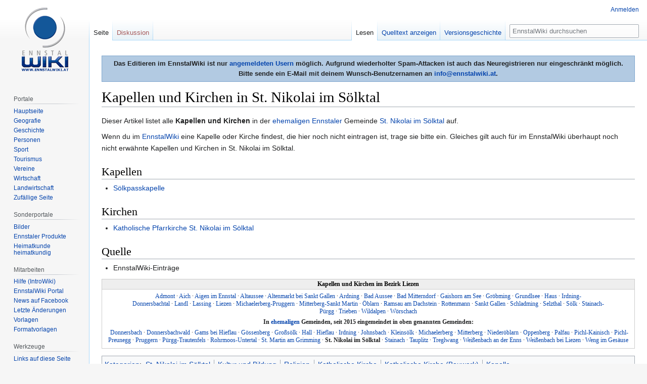

--- FILE ---
content_type: text/html; charset=UTF-8
request_url: https://www.ennstalwiki.at/wiki/index.php/Kapellen_und_Kirchen_in_St._Nikolai_im_S%C3%B6lktal
body_size: 7202
content:

<!DOCTYPE html>
<html class="client-nojs" lang="de" dir="ltr">
<head>
<meta charset="UTF-8"/>
<title>Kapellen und Kirchen in St. Nikolai im Sölktal – EnnstalWiki</title>
<script>document.documentElement.className="client-js";RLCONF={"wgBreakFrames":!1,"wgSeparatorTransformTable":[",\t.",".\t,"],"wgDigitTransformTable":["",""],"wgDefaultDateFormat":"dmy","wgMonthNames":["","Januar","Februar","März","April","Mai","Juni","Juli","August","September","Oktober","November","Dezember"],"wgRequestId":"aXdScLduCp8ct_e6Ulo6fAAAAN4","wgCSPNonce":!1,"wgCanonicalNamespace":"","wgCanonicalSpecialPageName":!1,"wgNamespaceNumber":0,"wgPageName":"Kapellen_und_Kirchen_in_St._Nikolai_im_Sölktal","wgTitle":"Kapellen und Kirchen in St. Nikolai im Sölktal","wgCurRevisionId":351530,"wgRevisionId":351530,"wgArticleId":72812,"wgIsArticle":!0,"wgIsRedirect":!1,"wgAction":"view","wgUserName":null,"wgUserGroups":["*"],"wgCategories":["St. Nikolai im Sölktal","Kultur und Bildung","Religion","Katholische Kirche","Katholische Kirche (Bauwerk)","Kapelle"],"wgPageContentLanguage":"de","wgPageContentModel":"wikitext","wgRelevantPageName":
"Kapellen_und_Kirchen_in_St._Nikolai_im_Sölktal","wgRelevantArticleId":72812,"wgIsProbablyEditable":!1,"wgRelevantPageIsProbablyEditable":!1,"wgRestrictionEdit":[],"wgRestrictionMove":[],"wgMFDisplayWikibaseDescriptions":{"search":!1,"nearby":!1,"watchlist":!1,"tagline":!1},"wgPopupsReferencePreviews":!0,"wgPopupsConflictsWithNavPopupGadget":!1};RLSTATE={"site.styles":"ready","noscript":"ready","user.styles":"ready","user":"ready","user.options":"loading","skins.vector.styles.legacy":"ready"};RLPAGEMODULES=["site","mediawiki.page.startup","mediawiki.page.ready","skins.vector.legacy.js","ext.popups"];</script>
<script>(RLQ=window.RLQ||[]).push(function(){mw.loader.implement("user.options@1hzgi",function($,jQuery,require,module){/*@nomin*/mw.user.tokens.set({"patrolToken":"+\\","watchToken":"+\\","csrfToken":"+\\"});mw.user.options.set({"variant":"de"});
});});</script>
<link rel="stylesheet" href="/wiki/load.php?lang=de&amp;modules=skins.vector.styles.legacy&amp;only=styles&amp;skin=vector"/>
<script async="" src="/wiki/load.php?lang=de&amp;modules=startup&amp;only=scripts&amp;raw=1&amp;skin=vector"></script>
<meta name="ResourceLoaderDynamicStyles" content=""/>
<link rel="stylesheet" href="/wiki/load.php?lang=de&amp;modules=site.styles&amp;only=styles&amp;skin=vector"/>
<meta name="generator" content="MediaWiki 1.35.7"/>
<link rel="apple-touch-icon" href="/wiki/apple-touch-icon.png"/>
<link rel="shortcut icon" href="/wiki/favicon.ico"/>
<link rel="search" type="application/opensearchdescription+xml" href="/wiki/opensearch_desc.php" title="EnnstalWiki (de)"/>
<link rel="EditURI" type="application/rsd+xml" href="https://www.ennstalwiki.at/wiki/api.php?action=rsd"/>
<link rel="license" href="http://creativecommons.org/licenses/by-nc-sa/3.0/at"/>
<link rel="alternate" type="application/atom+xml" title="Atom-Feed für „EnnstalWiki“" href="/wiki/index.php?title=Spezial:Letzte_%C3%84nderungen&amp;feed=atom"/>
<!-- Google tag (gtag.js) -->
<script async src="https://www.googletagmanager.com/gtag/js?id=G-061007X8YF"></script>
<script>
  window.dataLayer = window.dataLayer || [];
  function gtag(){dataLayer.push(arguments);}
  gtag('js', new Date());

  gtag('config', 'G-061007X8YF');
</script> 
<!--[if lt IE 9]><script src="/wiki/resources/lib/html5shiv/html5shiv.js"></script><![endif]-->
</head>
<body class="mediawiki ltr sitedir-ltr capitalize-all-nouns mw-hide-empty-elt ns-0 ns-subject page-Kapellen_und_Kirchen_in_St_Nikolai_im_Sölktal rootpage-Kapellen_und_Kirchen_in_St_Nikolai_im_Sölktal skin-vector action-view skin-vector-legacy minerva--history-page-action-enabled">
<div id="mw-page-base" class="noprint"></div>
<div id="mw-head-base" class="noprint"></div>
<div id="content" class="mw-body" role="main">
	<a id="top"></a>
	<div id="siteNotice" class="mw-body-content"><div id="mw-dismissablenotice-anonplace"></div><script>(function(){var node=document.getElementById("mw-dismissablenotice-anonplace");if(node){node.outerHTML="\u003Cdiv id=\"localNotice\" lang=\"de\" dir=\"ltr\"\u003E\u003Cdiv align=\"center\" style=\"border: 1px solid #7FA7CF;padding:5px;background-color:#b2cae2;margin-bottom:10px; margin-top:10px;font-weight:bold; text-align:center\"\u003EDas Editieren im EnnstalWiki ist nur \u003Ca href=\"/wiki/index.php/Spezial:Anmelden\" title=\"Spezial:Anmelden\"\u003Eangemeldeten Usern\u003C/a\u003E möglich. Aufgrund wiederholter Spam-Attacken ist auch das Neuregistrieren nur eingeschränkt möglich. \u003Cbr /\u003EBitte sende ein E-Mail mit deinem Wunsch-Benutzernamen an \u003Ca rel=\"nofollow\" class=\"external text\" href=\"mailto:info@ennstalwiki.at\"\u003Einfo@ennstalwiki.at\u003C/a\u003E.\u003C/div\u003E\u003C/div\u003E";}}());</script></div>
	<div class="mw-indicators mw-body-content">
	</div>
	<h1 id="firstHeading" class="firstHeading" lang="de">Kapellen und Kirchen in St. Nikolai im Sölktal</h1>
	<div id="bodyContent" class="mw-body-content">
		<div id="siteSub" class="noprint">Aus EnnstalWiki</div>
		<div id="contentSub"></div>
		<div id="contentSub2"></div>
		
		<div id="jump-to-nav"></div>
		<a class="mw-jump-link" href="#mw-head">Zur Navigation springen</a>
		<a class="mw-jump-link" href="#searchInput">Zur Suche springen</a>
		<div id="mw-content-text" lang="de" dir="ltr" class="mw-content-ltr"><div class="mw-parser-output"><p>Dieser Artikel listet alle <b>Kapellen und Kirchen</b> in der <a href="/wiki/index.php/Gemeindestrukturreform" class="mw-redirect" title="Gemeindestrukturreform">ehemaligen</a> <a href="/wiki/index.php/Ennstal" title="Ennstal">Ennstaler</a> Gemeinde <a href="/wiki/index.php/St._Nikolai_im_S%C3%B6lktal" title="St. Nikolai im Sölktal">St. Nikolai im Sölktal</a> auf.
</p><p>Wenn du im <a href="/wiki/index.php/EnnstalWiki" title="EnnstalWiki">EnnstalWiki</a> eine Kapelle oder Kirche findest, die hier noch nicht eintragen ist, trage sie bitte ein. Gleiches gilt auch für im EnnstalWiki überhaupt noch nicht erwähnte Kapellen und Kirchen in St. Nikolai im Sölktal.
</p>
<h2><span class="mw-headline" id="Kapellen">Kapellen</span></h2>
<ul><li><a href="/wiki/index.php/S%C3%B6lkpasskapelle" title="Sölkpasskapelle">Sölkpasskapelle</a></li></ul>
<h2><span class="mw-headline" id="Kirchen">Kirchen</span></h2>
<ul><li><a href="/wiki/index.php/Katholische_Pfarrkirche_St._Nikolai_im_S%C3%B6lktal" title="Katholische Pfarrkirche St. Nikolai im Sölktal">Katholische Pfarrkirche St. Nikolai im Sölktal</a></li></ul>
<h2><span class="mw-headline" id="Quelle">Quelle</span></h2>
<ul><li>EnnstalWiki-Einträge</li></ul>
<div class="blueboxcenterheader" style="font: 12px verdana"><b>Kapellen und Kirchen im Bezirk Liezen</b></div>
<div class="blueboxcenter" style="font: 12px verdana;padding-bottom:0.2em;margin-bottom:1em;">
<p><a href="/wiki/index.php/Kapellen_und_Kirchen_in_Admont" title="Kapellen und Kirchen in Admont">Admont</a>&#160;·&#160;<a href="/wiki/index.php/Kapellen_und_Kirchen_in_Aich" title="Kapellen und Kirchen in Aich">Aich</a>&#160;·&#160;<a href="/wiki/index.php/Kapellen_und_Kirchen_in_Aigen_im_Ennstal" title="Kapellen und Kirchen in Aigen im Ennstal">Aigen im Ennstal</a>&#160;·&#160;<a href="/wiki/index.php/Kapellen_und_Kirchen_in_Altaussee" title="Kapellen und Kirchen in Altaussee">Altaussee</a>&#160;·&#160;<a href="/wiki/index.php/Kapellen_und_Kirchen_in_Altenmarkt_bei_Sankt_Gallen" title="Kapellen und Kirchen in Altenmarkt bei Sankt Gallen">Altenmarkt bei Sankt Gallen</a>&#160;·&#160;<a href="/wiki/index.php/Kapellen_und_Kirchen_in_Ardning" title="Kapellen und Kirchen in Ardning">Ardning</a>&#160;·&#160;<a href="/wiki/index.php/Kapellen_und_Kirchen_in_Bad_Aussee" title="Kapellen und Kirchen in Bad Aussee">Bad Aussee</a>&#160;·&#160;<a href="/wiki/index.php/Kapellen_und_Kirchen_in_Bad_Mitterndorf" title="Kapellen und Kirchen in Bad Mitterndorf">Bad Mitterndorf</a>&#160;·&#160;<a href="/wiki/index.php/Kapellen_und_Kirchen_in_Gaishorn_am_See" title="Kapellen und Kirchen in Gaishorn am See">Gaishorn am See</a>&#160;·&#160;<a href="/wiki/index.php/Kapellen_und_Kirchen_in_Gr%C3%B6bming" title="Kapellen und Kirchen in Gröbming">Gröbming</a>&#160;·&#160;<a href="/wiki/index.php/Kapellen_und_Kirchen_in_Grundlsee" title="Kapellen und Kirchen in Grundlsee">Grundlsee</a>&#160;·&#160;<a href="/wiki/index.php/Kapellen_und_Kirchen_in_Haus" title="Kapellen und Kirchen in Haus">Haus</a>&#160;·&#160;<a href="/wiki/index.php/Kapellen_und_Kirchen_in_Irdning-Donnersbachtal" title="Kapellen und Kirchen in Irdning-Donnersbachtal">Irdning-Donnersbachtal</a>&#160;·&#160;<a href="/wiki/index.php/Kapellen_und_Kirchen_in_Landl" title="Kapellen und Kirchen in Landl">Landl</a>&#160;·&#160;<a href="/wiki/index.php/Kapellen_und_Kirchen_in_Lassing" title="Kapellen und Kirchen in Lassing">Lassing</a>&#160;·&#160;<a href="/wiki/index.php/Kapellen_und_Kirchen_in_Liezen" title="Kapellen und Kirchen in Liezen">Liezen</a>&#160;·&#160;<a href="/wiki/index.php/Kapellen_und_Kirchen_in_Michaelerberg-Pruggern" title="Kapellen und Kirchen in Michaelerberg-Pruggern">Michaelerberg-Pruggern</a>&#160;·&#160;<a href="/wiki/index.php/Kapellen_und_Kirchen_in_Mitterberg-Sankt_Martin" title="Kapellen und Kirchen in Mitterberg-Sankt Martin">Mitterberg-Sankt Martin</a>&#160;·&#160;<a href="/wiki/index.php/Kapellen_und_Kirchen_in_%C3%96blarn" title="Kapellen und Kirchen in Öblarn">Öblarn</a>&#160;·&#160;<a href="/wiki/index.php/Kapellen_und_Kirchen_in_Ramsau_am_Dachstein" title="Kapellen und Kirchen in Ramsau am Dachstein">Ramsau am Dachstein</a>&#160;·&#160;<a href="/wiki/index.php/Kapellen_und_Kirchen_in_Rottenmann" title="Kapellen und Kirchen in Rottenmann">Rottenmann</a>&#160;·&#160;<a href="/wiki/index.php/Kapellen_und_Kirchen_in_Sankt_Gallen" title="Kapellen und Kirchen in Sankt Gallen">Sankt Gallen</a>&#160;·&#160;<a href="/wiki/index.php/Kapellen_und_Kirchen_in_Schladming" title="Kapellen und Kirchen in Schladming">Schladming</a>&#160;·&#160;<a href="/wiki/index.php/Kapellen_und_Kirchen_in_Selzthal" title="Kapellen und Kirchen in Selzthal">Selzthal</a>&#160;·&#160;<a href="/wiki/index.php/Kapellen_und_Kirchen_in_S%C3%B6lk" title="Kapellen und Kirchen in Sölk">Sölk</a>&#160;·&#160;<a href="/wiki/index.php/Kapellen_und_Kirchen_in_Stainach-P%C3%BCrgg" title="Kapellen und Kirchen in Stainach-Pürgg">Stainach-Pürgg</a>&#160;·&#160;<a href="/wiki/index.php/Kapellen_und_Kirchen_in_Trieben" title="Kapellen und Kirchen in Trieben">Trieben</a>&#160;·&#160;<a href="/wiki/index.php/Kapellen_und_Kirchen_in_Wildalpen" title="Kapellen und Kirchen in Wildalpen">Wildalpen</a>&#160;·&#160;<a href="/wiki/index.php/Kapellen_und_Kirchen_in_W%C3%B6rschach" title="Kapellen und Kirchen in Wörschach">Wörschach</a>
</p><p><b>In <a href="/wiki/index.php/Gemeindestrukturreform" class="mw-redirect" title="Gemeindestrukturreform">ehemaligen</a> Gemeinden, seit 2015 eingemeindet in oben genannten Gemeinden:</b>
</p><p>&#160;<a href="/wiki/index.php/Kapellen_und_Kirchen_in_Donnersbach" title="Kapellen und Kirchen in Donnersbach">Donnersbach</a>&#160;·&#160;<a href="/wiki/index.php/Kapellen_und_Kirchen_in_Donnersbachwald" title="Kapellen und Kirchen in Donnersbachwald">Donnersbachwald</a>&#160;·&#160;<a href="/wiki/index.php/Kapellen_und_Kirchen_in_Gams_bei_Hieflau" title="Kapellen und Kirchen in Gams bei Hieflau">Gams bei Hieflau</a>&#160;·&#160;<a href="/wiki/index.php/Kapellen_und_Kirchen_in_G%C3%B6ssenberg" title="Kapellen und Kirchen in Gössenberg">Gössenberg</a>&#160;·&#160;<a href="/wiki/index.php/Kapellen_und_Kirchen_in_Gro%C3%9Fs%C3%B6lk" title="Kapellen und Kirchen in Großsölk">Großsölk</a>&#160;·&#160;<a href="/wiki/index.php/Kapellen_und_Kirchen_in_Hall" title="Kapellen und Kirchen in Hall">Hall</a>&#160;·&#160;<a href="/wiki/index.php/Kapellen_und_Kirchen_in_Hieflau" title="Kapellen und Kirchen in Hieflau">Hieflau</a>&#160;·&#160;<a href="/wiki/index.php/Kapellen_und_Kirchen_in_Irdning" title="Kapellen und Kirchen in Irdning">Irdning</a>&#160;·&#160;<a href="/wiki/index.php/Kapellen_und_Kirchen_in_Johnsbach" title="Kapellen und Kirchen in Johnsbach">Johnsbach</a>&#160;·&#160;<a href="/wiki/index.php/Kapellen_und_Kirchen_in_Kleins%C3%B6lk" title="Kapellen und Kirchen in Kleinsölk">Kleinsölk</a>&#160;·&#160;<a href="/wiki/index.php/Kapellen_und_Kirchen_in_Michaelerberg" title="Kapellen und Kirchen in Michaelerberg">Michaelerberg</a>&#160;·&#160;<a href="/wiki/index.php/Kapellen_und_Kirchen_in_Mitterberg" title="Kapellen und Kirchen in Mitterberg">Mitterberg</a>&#160;·&#160;<a href="/wiki/index.php/Kapellen_und_Kirchen_in_Nieder%C3%B6blarn" title="Kapellen und Kirchen in Niederöblarn">Niederöblarn</a>&#160;·&#160;<a href="/wiki/index.php/Kapellen_und_Kirchen_in_Oppenberg" title="Kapellen und Kirchen in Oppenberg">Oppenberg</a>&#160;·&#160;<a href="/wiki/index.php/Kapellen_und_Kirchen_in_Palfau" title="Kapellen und Kirchen in Palfau">Palfau</a>&#160;·&#160;<a href="/wiki/index.php/Kapellen_und_Kirchen_in_Pichl-Kainisch" title="Kapellen und Kirchen in Pichl-Kainisch">Pichl-Kainisch</a>&#160;·&#160;<a href="/wiki/index.php/Kapellen_und_Kirchen_in_Pichl-Preunegg" title="Kapellen und Kirchen in Pichl-Preunegg">Pichl-Preunegg</a>&#160;·&#160;<a href="/wiki/index.php/Kapellen_und_Kirchen_in_Pruggern" title="Kapellen und Kirchen in Pruggern">Pruggern</a>&#160;·&#160;<a href="/wiki/index.php/Kapellen_und_Kirchen_in_P%C3%BCrgg-Trautenfels" title="Kapellen und Kirchen in Pürgg-Trautenfels">Pürgg-Trautenfels</a>&#160;·&#160;<a href="/wiki/index.php/Kapellen_und_Kirchen_in_Rohrmoos-Untertal" title="Kapellen und Kirchen in Rohrmoos-Untertal">Rohrmoos-Untertal</a>&#160;·&#160;<a href="/wiki/index.php/Kapellen_und_Kirchen_in_St._Martin_am_Grimming" title="Kapellen und Kirchen in St. Martin am Grimming">St. Martin am Grimming</a>&#160;·&#160;<a class="mw-selflink selflink">St. Nikolai im Sölktal</a>&#160;·&#160;<a href="/wiki/index.php/Kapellen_und_Kirchen_in_Stainach" title="Kapellen und Kirchen in Stainach">Stainach</a>&#160;·&#160;<a href="/wiki/index.php/Kapellen_und_Kirchen_in_Tauplitz" title="Kapellen und Kirchen in Tauplitz">Tauplitz</a>&#160;·&#160;<a href="/wiki/index.php/Kapellen_und_Kirchen_in_Treglwang" title="Kapellen und Kirchen in Treglwang">Treglwang</a>&#160;·&#160;<a href="/wiki/index.php/Kapellen_und_Kirchen_in_Wei%C3%9Fenbach_an_der_Enns" title="Kapellen und Kirchen in Weißenbach an der Enns">Weißenbach an der Enns</a>&#160;·&#160;<a href="/wiki/index.php/Kapellen_und_Kirchen_in_Wei%C3%9Fenbach_bei_Liezen" title="Kapellen und Kirchen in Weißenbach bei Liezen">Weißenbach bei Liezen</a>&#160;·&#160;<a href="/wiki/index.php/Kapellen_und_Kirchen_in_Weng_im_Ges%C3%A4use" title="Kapellen und Kirchen in Weng im Gesäuse">Weng im Gesäuse</a>
</p></div>
<!-- 
NewPP limit report
Cached time: 20260126113929
Cache expiry: 86400
Dynamic content: false
Complications: []
CPU time usage: 0.045 seconds
Real time usage: 0.049 seconds
Preprocessor visited node count: 19/1000000
Post‐expand include size: 4113/2097152 bytes
Template argument size: 0/2097152 bytes
Highest expansion depth: 2/40
Expensive parser function count: 0/100
Unstrip recursion depth: 0/20
Unstrip post‐expand size: 0/5000000 bytes
-->
<!--
Transclusion expansion time report (%,ms,calls,template)
100.00%    5.472      1 Vorlage:Kapellen_und_Kirchen_im_Bezirk_Liezen
100.00%    5.472      1 -total
-->

<!-- Saved in parser cache with key u102400db1:pcache:idhash:72812-0!canonical and timestamp 20260126113929 and revision id 351530
 -->
</div></div><div class="printfooter">Abgerufen von „<a dir="ltr" href="https://www.ennstalwiki.at/wiki/index.php?title=Kapellen_und_Kirchen_in_St._Nikolai_im_Sölktal&amp;oldid=351530">https://www.ennstalwiki.at/wiki/index.php?title=Kapellen_und_Kirchen_in_St._Nikolai_im_Sölktal&amp;oldid=351530</a>“</div>
		<div id="catlinks" class="catlinks" data-mw="interface"><div id="mw-normal-catlinks" class="mw-normal-catlinks"><a href="/wiki/index.php/Spezial:Kategorien" title="Spezial:Kategorien">Kategorien</a>: <ul><li><a href="/wiki/index.php/Kategorie:St._Nikolai_im_S%C3%B6lktal" title="Kategorie:St. Nikolai im Sölktal">St. Nikolai im Sölktal</a></li><li><a href="/wiki/index.php/Kategorie:Kultur_und_Bildung" title="Kategorie:Kultur und Bildung">Kultur und Bildung</a></li><li><a href="/wiki/index.php/Kategorie:Religion" title="Kategorie:Religion">Religion</a></li><li><a href="/wiki/index.php/Kategorie:Katholische_Kirche" title="Kategorie:Katholische Kirche">Katholische Kirche</a></li><li><a href="/wiki/index.php/Kategorie:Katholische_Kirche_(Bauwerk)" title="Kategorie:Katholische Kirche (Bauwerk)">Katholische Kirche (Bauwerk)</a></li><li><a href="/wiki/index.php/Kategorie:Kapelle" title="Kategorie:Kapelle">Kapelle</a></li></ul></div></div>
	</div>
</div>

<div id="mw-navigation">
	<h2>Navigationsmenü</h2>
	<div id="mw-head">
		<!-- Please do not use role attribute as CSS selector, it is deprecated. -->
<nav id="p-personal" class="vector-menu" aria-labelledby="p-personal-label" role="navigation" 
	 >
	<h3 id="p-personal-label">
		<span>Meine Werkzeuge</span>
	</h3>
	<!-- Please do not use the .body class, it is deprecated. -->
	<div class="body vector-menu-content">
		<!-- Please do not use the .menu class, it is deprecated. -->
		<ul class="vector-menu-content-list"><li id="pt-login"><a href="/wiki/index.php?title=Spezial:Anmelden&amp;returnto=Kapellen+und+Kirchen+in+St.+Nikolai+im+S%C3%B6lktal" title="Sich anzumelden wird gerne gesehen, ist jedoch nicht zwingend erforderlich. [o]" accesskey="o">Anmelden</a></li></ul>
		
	</div>
</nav>


		<div id="left-navigation">
			<!-- Please do not use role attribute as CSS selector, it is deprecated. -->
<nav id="p-namespaces" class="vector-menu vector-menu-tabs vectorTabs" aria-labelledby="p-namespaces-label" role="navigation" 
	 >
	<h3 id="p-namespaces-label">
		<span>Namensräume</span>
	</h3>
	<!-- Please do not use the .body class, it is deprecated. -->
	<div class="body vector-menu-content">
		<!-- Please do not use the .menu class, it is deprecated. -->
		<ul class="vector-menu-content-list"><li id="ca-nstab-main" class="selected"><a href="/wiki/index.php/Kapellen_und_Kirchen_in_St._Nikolai_im_S%C3%B6lktal" title="Seiteninhalt anzeigen [c]" accesskey="c">Seite</a></li><li id="ca-talk" class="new"><a href="/wiki/index.php?title=Diskussion:Kapellen_und_Kirchen_in_St._Nikolai_im_S%C3%B6lktal&amp;action=edit&amp;redlink=1" rel="discussion" title="Diskussion zum Seiteninhalt (Seite nicht vorhanden) [t]" accesskey="t">Diskussion</a></li></ul>
		
	</div>
</nav>


			<!-- Please do not use role attribute as CSS selector, it is deprecated. -->
<nav id="p-variants" class="vector-menu-empty emptyPortlet vector-menu vector-menu-dropdown vectorMenu" aria-labelledby="p-variants-label" role="navigation" 
	 >
	<input type="checkbox" class="vector-menu-checkbox vectorMenuCheckbox" aria-labelledby="p-variants-label" />
	<h3 id="p-variants-label">
		<span>Varianten</span>
	</h3>
	<!-- Please do not use the .body class, it is deprecated. -->
	<div class="body vector-menu-content">
		<!-- Please do not use the .menu class, it is deprecated. -->
		<ul class="menu vector-menu-content-list"></ul>
		
	</div>
</nav>


		</div>
		<div id="right-navigation">
			<!-- Please do not use role attribute as CSS selector, it is deprecated. -->
<nav id="p-views" class="vector-menu vector-menu-tabs vectorTabs" aria-labelledby="p-views-label" role="navigation" 
	 >
	<h3 id="p-views-label">
		<span>Ansichten</span>
	</h3>
	<!-- Please do not use the .body class, it is deprecated. -->
	<div class="body vector-menu-content">
		<!-- Please do not use the .menu class, it is deprecated. -->
		<ul class="vector-menu-content-list"><li id="ca-view" class="collapsible selected"><a href="/wiki/index.php/Kapellen_und_Kirchen_in_St._Nikolai_im_S%C3%B6lktal">Lesen</a></li><li id="ca-viewsource" class="collapsible"><a href="/wiki/index.php?title=Kapellen_und_Kirchen_in_St._Nikolai_im_S%C3%B6lktal&amp;action=edit" title="Diese Seite ist geschützt. Ihr Quelltext kann dennoch angesehen und kopiert werden. [e]" accesskey="e">Quelltext anzeigen</a></li><li id="ca-history" class="collapsible"><a href="/wiki/index.php?title=Kapellen_und_Kirchen_in_St._Nikolai_im_S%C3%B6lktal&amp;action=history" title="Frühere Versionen dieser Seite [h]" accesskey="h">Versionsgeschichte</a></li></ul>
		
	</div>
</nav>


			<!-- Please do not use role attribute as CSS selector, it is deprecated. -->
<nav id="p-cactions" class="vector-menu-empty emptyPortlet vector-menu vector-menu-dropdown vectorMenu" aria-labelledby="p-cactions-label" role="navigation" 
	 >
	<input type="checkbox" class="vector-menu-checkbox vectorMenuCheckbox" aria-labelledby="p-cactions-label" />
	<h3 id="p-cactions-label">
		<span>Mehr</span>
	</h3>
	<!-- Please do not use the .body class, it is deprecated. -->
	<div class="body vector-menu-content">
		<!-- Please do not use the .menu class, it is deprecated. -->
		<ul class="menu vector-menu-content-list"></ul>
		
	</div>
</nav>


			<div id="p-search" role="search">
	<h3 >
		<label for="searchInput">Suche</label>
	</h3>
	<form action="/wiki/index.php" id="searchform">
		<div id="simpleSearch">
			<input type="search" name="search" placeholder="EnnstalWiki durchsuchen" title="EnnstalWiki durchsuchen [f]" accesskey="f" id="searchInput"/>
			<input type="hidden" name="title" value="Spezial:Suche">
			<input type="submit" name="fulltext" value="Suchen" title="Suche nach Seiten, die diesen Text enthalten" id="mw-searchButton" class="searchButton mw-fallbackSearchButton"/>
			<input type="submit" name="go" value="Seite" title="Gehe direkt zu der Seite mit genau diesem Namen, falls sie vorhanden ist." id="searchButton" class="searchButton"/>
		</div>
	</form>
</div>

		</div>
	</div>
	
<div id="mw-panel">
	<div id="p-logo" role="banner">
		<a  title="Hauptseite" class="mw-wiki-logo" href="/wiki/index.php/Hauptseite"></a>
	</div>
	<!-- Please do not use role attribute as CSS selector, it is deprecated. -->
<nav id="p-Navigation" class="vector-menu-empty emptyPortlet vector-menu vector-menu-portal portal portal-first" aria-labelledby="p-Navigation-label" role="navigation" 
	 >
	<h3 id="p-Navigation-label">
		<span>Navigation</span>
	</h3>
	<!-- Please do not use the .body class, it is deprecated. -->
	<div class="body vector-menu-content">
		<!-- Please do not use the .menu class, it is deprecated. -->
		<ul class="vector-menu-content-list"></ul>
		
	</div>
</nav>


	<!-- Please do not use role attribute as CSS selector, it is deprecated. -->
<nav id="p-Portale" class="vector-menu vector-menu-portal portal" aria-labelledby="p-Portale-label" role="navigation" 
	 >
	<h3 id="p-Portale-label">
		<span>Portale</span>
	</h3>
	<!-- Please do not use the .body class, it is deprecated. -->
	<div class="body vector-menu-content">
		<!-- Please do not use the .menu class, it is deprecated. -->
		<ul class="vector-menu-content-list"><li id="n-mainpage"><a href="/wiki/index.php/Hauptseite" title="Hauptseite anzeigen [z]" accesskey="z">Hauptseite</a></li><li id="n-Geografie"><a href="/wiki/index.php/Portal:Geografie">Geografie</a></li><li id="n-Geschichte"><a href="/wiki/index.php/Portal:Geschichte">Geschichte</a></li><li id="n-Personen"><a href="/wiki/index.php/Portal:Personen">Personen</a></li><li id="n-Sport"><a href="/wiki/index.php/Portal:Sport">Sport</a></li><li id="n-Tourismus"><a href="/wiki/index.php/Portal:Tourismus">Tourismus</a></li><li id="n-Vereine"><a href="/wiki/index.php/Portal:Vereine">Vereine</a></li><li id="n-Wirtschaft"><a href="/wiki/index.php/Portal:Wirtschaft">Wirtschaft</a></li><li id="n-Landwirtschaft"><a href="/wiki/index.php/Portal:Landwirtschaft">Landwirtschaft</a></li><li id="n-randompage"><a href="/wiki/index.php/Spezial:Zuf%C3%A4llige_Seite" title="Zufällige Seite aufrufen [x]" accesskey="x">Zufällige Seite</a></li></ul>
		
	</div>
</nav>

<!-- Please do not use role attribute as CSS selector, it is deprecated. -->
<nav id="p-Sonderportale" class="vector-menu vector-menu-portal portal" aria-labelledby="p-Sonderportale-label" role="navigation" 
	 >
	<h3 id="p-Sonderportale-label">
		<span>Sonderportale</span>
	</h3>
	<!-- Please do not use the .body class, it is deprecated. -->
	<div class="body vector-menu-content">
		<!-- Please do not use the .menu class, it is deprecated. -->
		<ul class="vector-menu-content-list"><li id="n-Bilder"><a href="/wiki/index.php/Portal:Bilder_aus_dem_Bezirk_Liezen">Bilder</a></li><li id="n-Ennstaler-Produkte"><a href="/wiki/index.php/Portal:Ennstaler_Produkte">Ennstaler Produkte</a></li><li id="n-Heimatkunde-heimatkundig"><a href="/wiki/index.php/Portal:Heimatkunde_heimatkundig">Heimatkunde heimatkundig</a></li></ul>
		
	</div>
</nav>

<!-- Please do not use role attribute as CSS selector, it is deprecated. -->
<nav id="p-Mitarbeiten" class="vector-menu vector-menu-portal portal" aria-labelledby="p-Mitarbeiten-label" role="navigation" 
	 >
	<h3 id="p-Mitarbeiten-label">
		<span>Mitarbeiten</span>
	</h3>
	<!-- Please do not use the .body class, it is deprecated. -->
	<div class="body vector-menu-content">
		<!-- Please do not use the .menu class, it is deprecated. -->
		<ul class="vector-menu-content-list"><li id="n-Hilfe-.28IntroWiki.29"><a href="http://intro.salzburgwiki.at/wiki/index.php/Hilfe:Inhaltsverzeichnis">Hilfe (IntroWiki)</a></li><li id="n-EnnstalWiki-Portal"><a href="/wiki/index.php/EnnstalWiki:Gemeinschaftsportal">EnnstalWiki Portal</a></li><li id="n-News-auf-Facebook"><a href="https://www.facebook.com/ennstalwiki" rel="nofollow">News auf Facebook</a></li><li id="n-recentchanges"><a href="/wiki/index.php/Spezial:Letzte_%C3%84nderungen" title="Liste der letzten Änderungen in diesem Wiki [r]" accesskey="r">Letzte Änderungen</a></li><li id="n-Vorlagen"><a href="/wiki/index.php/Kategorie:Ennstalwiki_Vorlage">Vorlagen</a></li><li id="n-Formatvorlagen"><a href="/wiki/index.php/Kategorie:Ennstalwiki_Formatvorlage">Formatvorlagen</a></li></ul>
		
	</div>
</nav>

<!-- Please do not use role attribute as CSS selector, it is deprecated. -->
<nav id="p-tb" class="vector-menu vector-menu-portal portal" aria-labelledby="p-tb-label" role="navigation" 
	 >
	<h3 id="p-tb-label">
		<span>Werkzeuge</span>
	</h3>
	<!-- Please do not use the .body class, it is deprecated. -->
	<div class="body vector-menu-content">
		<!-- Please do not use the .menu class, it is deprecated. -->
		<ul class="vector-menu-content-list"><li id="t-whatlinkshere"><a href="/wiki/index.php/Spezial:Linkliste/Kapellen_und_Kirchen_in_St._Nikolai_im_S%C3%B6lktal" title="Liste aller Seiten, die hierher verlinken [j]" accesskey="j">Links auf diese Seite</a></li><li id="t-recentchangeslinked"><a href="/wiki/index.php/Spezial:%C3%84nderungen_an_verlinkten_Seiten/Kapellen_und_Kirchen_in_St._Nikolai_im_S%C3%B6lktal" rel="nofollow" title="Letzte Änderungen an Seiten, die von hier verlinkt sind [k]" accesskey="k">Änderungen an verlinkten Seiten</a></li><li id="t-specialpages"><a href="/wiki/index.php/Spezial:Spezialseiten" title="Liste aller Spezialseiten [q]" accesskey="q">Spezialseiten</a></li><li id="t-print"><a href="javascript:print();" rel="alternate" title="Druckansicht dieser Seite [p]" accesskey="p">Druckversion</a></li><li id="t-permalink"><a href="/wiki/index.php?title=Kapellen_und_Kirchen_in_St._Nikolai_im_S%C3%B6lktal&amp;oldid=351530" title="Dauerhafter Link zu dieser Seitenversion">Permanenter Link</a></li><li id="t-info"><a href="/wiki/index.php?title=Kapellen_und_Kirchen_in_St._Nikolai_im_S%C3%B6lktal&amp;action=info" title="Weitere Informationen über diese Seite">Seiten­informationen</a></li><li id="t-cite"><a href="/wiki/index.php?title=Spezial:Zitierhilfe&amp;page=Kapellen_und_Kirchen_in_St._Nikolai_im_S%C3%B6lktal&amp;id=351530&amp;wpFormIdentifier=titleform" title="Hinweise, wie diese Seite zitiert werden kann">Seite zitieren</a></li></ul>
		
	</div>
</nav>


	
</div>

</div>

<footer id="footer" class="mw-footer" role="contentinfo" >
	<ul id="footer-info" >
		<li id="footer-info-lastmod"> Diese Seite wurde zuletzt am 12. Oktober 2025 um 18:02 Uhr bearbeitet.</li>
		<li id="footer-info-copyright">Der Inhalt ist verfügbar unter der Lizenz <a class="external" rel="nofollow" href="http://creativecommons.org/licenses/by-nc-sa/3.0/at">Creative Commons Some Rights Reserved Lizenz</a>, sofern nicht anders angegeben.</li>
	</ul>
	<ul id="footer-places" >
		<li id="footer-places-privacy"><a href="/wiki/index.php/EnnstalWiki:Datenschutz" class="mw-redirect" title="EnnstalWiki:Datenschutz">Datenschutzerklärung</a></li>
		<li id="footer-places-about"><a href="/wiki/index.php/EnnstalWiki:%C3%9Cber_EnnstalWiki" class="mw-redirect" title="EnnstalWiki:Über EnnstalWiki">Über EnnstalWiki</a></li>
		<li id="footer-places-disclaimer"><a href="/wiki/index.php/EnnstalWiki:Impressum" title="EnnstalWiki:Impressum">Impressum</a></li>
		<li id="footer-places-mobileview"><a href="https://www.ennstalwiki.at/wiki/index.php?title=Kapellen_und_Kirchen_in_St._Nikolai_im_S%C3%B6lktal&amp;mobileaction=toggle_view_mobile" class="noprint stopMobileRedirectToggle">Mobile Ansicht</a></li>
	</ul>
	<ul id="footer-icons" class="noprint">
		<li id="footer-copyrightico"><a href="http://creativecommons.org/licenses/by-nc-sa/3.0/at"><img src="/wiki/resources/assets/licenses/cc_somerights25.png" alt="Creative Commons Some Rights Reserved Lizenz" width="88" height="31" loading="lazy"/></a></li>
		<li id="footer-poweredbyico"><a href="https://www.mediawiki.org/"><img src="/wiki/resources/assets/poweredby_mediawiki_88x31.png" alt="Powered by MediaWiki" srcset="/wiki/resources/assets/poweredby_mediawiki_132x47.png 1.5x, /wiki/resources/assets/poweredby_mediawiki_176x62.png 2x" width="88" height="31" loading="lazy"/></a></li>
	</ul>
	<div style="clear: both;"></div>
</footer>



<script>(RLQ=window.RLQ||[]).push(function(){mw.config.set({"wgPageParseReport":{"limitreport":{"cputime":"0.045","walltime":"0.049","ppvisitednodes":{"value":19,"limit":1000000},"postexpandincludesize":{"value":4113,"limit":2097152},"templateargumentsize":{"value":0,"limit":2097152},"expansiondepth":{"value":2,"limit":40},"expensivefunctioncount":{"value":0,"limit":100},"unstrip-depth":{"value":0,"limit":20},"unstrip-size":{"value":0,"limit":5000000},"timingprofile":["100.00%    5.472      1 Vorlage:Kapellen_und_Kirchen_im_Bezirk_Liezen","100.00%    5.472      1 -total"]},"cachereport":{"timestamp":"20260126113929","ttl":86400,"transientcontent":false}}});mw.config.set({"wgBackendResponseTime":771});});</script></body></html>
